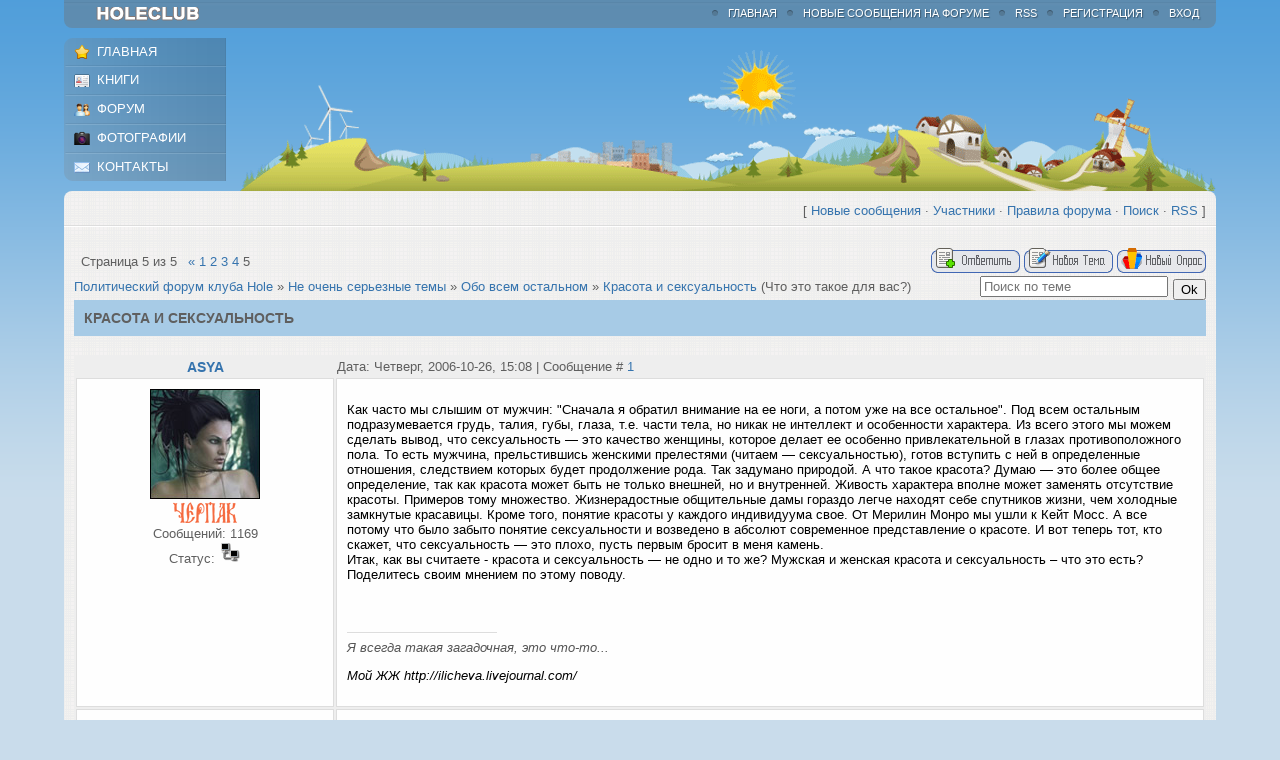

--- FILE ---
content_type: text/html; charset=UTF-8
request_url: http://holeclub.ru/forum/24-49-5
body_size: 10247
content:
<!DOCTYPE html>
<html xmlns="http://www.w3.org/1999/xhtml">
<head>
<script type="text/javascript" src="/?J8KqrOw21H%21kHlDII2FRSk8Se%2110ASY5JVrVX%21D0m7C7S7Z6y4DRH1tpkIMkdREjUtNu4AyC%3B4aCZev2wxnK5FTTD%3Bni0XMJu6uQlKc1iWdpbIFeNrY%3BQYDpPzRc6G8JjtTE93p%21abEqwzy4JnkiChvnIZKsXaaDnOi%5EB7zqrDiaXlOeadVdtUTKF5tpJrjGzuzMTeHt6uRATT9mv%3Boo"></script>
	<script type="text/javascript">new Image().src = "//counter.yadro.ru/hit;ucoznet?r"+escape(document.referrer)+(screen&&";s"+screen.width+"*"+screen.height+"*"+(screen.colorDepth||screen.pixelDepth))+";u"+escape(document.URL)+";"+Date.now();</script>
	<script type="text/javascript">new Image().src = "//counter.yadro.ru/hit;ucoz_desktop_ad?r"+escape(document.referrer)+(screen&&";s"+screen.width+"*"+screen.height+"*"+(screen.colorDepth||screen.pixelDepth))+";u"+escape(document.URL)+";"+Date.now();</script><script type="text/javascript">
if(typeof(u_global_data)!='object') u_global_data={};
function ug_clund(){
	if(typeof(u_global_data.clunduse)!='undefined' && u_global_data.clunduse>0 || (u_global_data && u_global_data.is_u_main_h)){
		if(typeof(console)=='object' && typeof(console.log)=='function') console.log('utarget already loaded');
		return;
	}
	u_global_data.clunduse=1;
	if('0'=='1'){
		var d=new Date();d.setTime(d.getTime()+86400000);document.cookie='adbetnetshowed=2; path=/; expires='+d;
		if(location.search.indexOf('clk2398502361292193773143=1')==-1){
			return;
		}
	}else{
		window.addEventListener("click", function(event){
			if(typeof(u_global_data.clunduse)!='undefined' && u_global_data.clunduse>1) return;
			if(typeof(console)=='object' && typeof(console.log)=='function') console.log('utarget click');
			var d=new Date();d.setTime(d.getTime()+86400000);document.cookie='adbetnetshowed=1; path=/; expires='+d;
			u_global_data.clunduse=2;
			new Image().src = "//counter.yadro.ru/hit;ucoz_desktop_click?r"+escape(document.referrer)+(screen&&";s"+screen.width+"*"+screen.height+"*"+(screen.colorDepth||screen.pixelDepth))+";u"+escape(document.URL)+";"+Date.now();
		});
	}
	
	new Image().src = "//counter.yadro.ru/hit;desktop_click_load?r"+escape(document.referrer)+(screen&&";s"+screen.width+"*"+screen.height+"*"+(screen.colorDepth||screen.pixelDepth))+";u"+escape(document.URL)+";"+Date.now();
}

setTimeout(function(){
	if(typeof(u_global_data.preroll_video_57322)=='object' && u_global_data.preroll_video_57322.active_video=='adbetnet') {
		if(typeof(console)=='object' && typeof(console.log)=='function') console.log('utarget suspend, preroll active');
		setTimeout(ug_clund,8000);
	}
	else ug_clund();
},3000);
</script>
<meta name="robots" content="index, follow"> 
<meta http-equiv="Content-Type" content="text/html; charset=UTF-8"> 
<title>Красота и сексуальность - Страница 5 - Политический форум клуба Hole</title>
<link type="text/css" rel="StyleSheet" href="/_st/my.css" />
<!--[if lte IE 6]>
<link rel="stylesheet" href="images/fix/ie6.css" type="text/css" />
<![endif]-->



	<link rel="stylesheet" href="/.s/src/base.min.css" />
	<link rel="stylesheet" href="/.s/src/layer1.min.css" />

	<script src="/.s/src/jquery-1.12.4.min.js"></script>
	
	<script src="/.s/src/uwnd.min.js"></script>
	<script src="//s741.ucoz.net/cgi/uutils.fcg?a=uSD&ca=2&ug=999&isp=0&r=0.941473163857918"></script>
	<link rel="stylesheet" href="/.s/src/ulightbox/ulightbox.min.css" />
	<link rel="stylesheet" href="/.s/src/social.css" />
	<script src="/.s/src/ulightbox/ulightbox.min.js"></script>
	<script>
/* --- UCOZ-JS-DATA --- */
window.uCoz = {"country":"US","site":{"id":"0hole","domain":"holeclub.ru","host":"hole.ucoz.ru"},"language":"ru","layerType":1,"sign":{"7252":"Предыдущий","7251":"Запрошенный контент не может быть загружен. Пожалуйста, попробуйте позже.","7254":"Изменить размер","5458":"Следующий","7287":"Перейти на страницу с фотографией.","7253":"Начать слайд-шоу","5255":"Помощник","3125":"Закрыть"},"uLightboxType":1,"module":"forum","ssid":"243403316143407542247","mod":"fr"};
/* --- UCOZ-JS-CODE --- */

	function Insert(qmid, user, text ) {
		user = user.replace(/\[/g, '\\[').replace(/\]/g, '\\]');
		if ( !!text ) {
			qmid = qmid.replace(/[^0-9]/g, "");
			paste("[quote="+user+";"+qmid+"]"+text+"[/quote]\n", 0);
		} else {
			_uWnd.alert('Выделите текст для цитирования', '', {w:230, h:80, tm:3000});
		}
	}

	function paste(text, flag ) {
		if ( document.selection && flag ) {
			document.addform.message.focus();
			document.addform.document.selection.createRange().text = text;
		} else {
			document.addform.message.value += text;
		}
	}

	function get_selection( ) {
		if ( window.getSelection ) {
			selection = window.getSelection().toString();
		} else if ( document.getSelection ) {
			selection = document.getSelection();
		} else {
			selection = document.selection.createRange().text;
		}
	}

	function pdel(id, n ) {
		if ( confirm('Вы подтверждаете удаление?') ) {
			(window.pDelBut = document.getElementById('dbo' + id))
				&& (pDelBut.width = pDelBut.height = 13) && (pDelBut.src = '/.s/img/ma/m/i2.gif');
			_uPostForm('', {url:'/forum/24-49-' + id + '-8-0-243403316143407542247', 't_pid': n});
		}
	}
 function uSocialLogin(t) {
			var params = {"yandex":{"height":515,"width":870},"vkontakte":{"height":400,"width":790},"facebook":{"width":950,"height":520},"google":{"height":600,"width":700},"ok":{"height":390,"width":710}};
			var ref = escape(location.protocol + '//' + ('holeclub.ru' || location.hostname) + location.pathname + ((location.hash ? ( location.search ? location.search + '&' : '?' ) + 'rnd=' + Date.now() + location.hash : ( location.search || '' ))));
			window.open('/'+t+'?ref='+ref,'conwin','width='+params[t].width+',height='+params[t].height+',status=1,resizable=1,left='+parseInt((screen.availWidth/2)-(params[t].width/2))+',top='+parseInt((screen.availHeight/2)-(params[t].height/2)-20)+'screenX='+parseInt((screen.availWidth/2)-(params[t].width/2))+',screenY='+parseInt((screen.availHeight/2)-(params[t].height/2)-20));
			return false;
		}
		function TelegramAuth(user){
			user['a'] = 9; user['m'] = 'telegram';
			_uPostForm('', {type: 'POST', url: '/index/sub', data: user});
		}
function loginPopupForm(params = {}) { new _uWnd('LF', ' ', -250, -100, { closeonesc:1, resize:1 }, { url:'/index/40' + (params.urlParams ? '?'+params.urlParams : '') }) }
/* --- UCOZ-JS-END --- */
</script>

	<style>.UhideBlock{display:none; }</style>
</head>

<body>
<div class="wrapper">

<!--U1AHEADER1Z--><div id="header">
<table class="table_header">
<tr>
<td class="verytop"><div id="sitelogo"><a href="http://holeclub.ru/" title="Holeclub: мировые новости, политика, религия, свежий взгляд, правда и разоблачения, компромат">Holeclub - не в силе Бог, а в правде!</a></div>
<div class="topmenu"><ul><li><a href="javascript:;" rel="nofollow" onclick="loginPopupForm(); return false;">Вход</a></li><li><a href="/register">Регистрация</a></li><li><a href="/forum/24-0-0-37">RSS</a></li><li><a href="/forum/0-0-1-34">Новые сообщения на форуме</a></li><li><a href="http://holeclub.ru/">Главная</a></li></ul></div>
<div class="clr"></div></td>
</tr>
</table>

 <div class="hmid">
 <div class="hlmid">
 <div class="menu-box">
 <div class="user-menu">
 <ul>
 <li id="menu-top"><a href="http://holeclub.ru/">Главная</a></li>
 <li id="user-page"><a href="/load">Книги</a></li>
 <li id="user-friend"><a href="/forum">Форум</a></li>
 <li id="user-photo"><a href="/photo">Фотографии</a></li>
 <li id="menu-bottom"><a href="/gb">Контакты</a></li>

 </ul>
 </div>
 <!--
 <div class="box">
 <div class="boxbot">
 <div class="boxcont">
 <div class="inner user-avatar">
 <a href=""><img src="" width="150" /></a>
 </div>
 <div class="clr"></div>
 </div>
 </div>
 </div>
 -->
 <div class="clr"></div>
 </div>
 <div class="clr"></div>
 
 
 </div>
 <div class="clr"></div>
 </div>
 <div class="clr"></div> </div><!--/U1AHEADER1Z-->

<!-- <middle> -->
<table class="cforum" cellpadding="0" cellspacing="0">
<tr>
<td>
<div class="fright rspace">
[
<a class="fNavLink" href="/forum/0-0-1-34" rel="nofollow"><!--<s5209>-->Новые сообщения<!--</s>--></a> &middot; 
<a class="fNavLink" href="/forum/0-0-1-35" rel="nofollow"><!--<s5216>-->Участники<!--</s>--></a> &middot; 
<a class="fNavLink" href="/forum/0-0-0-36" rel="nofollow"><!--<s5166>-->Правила форума<!--</s>--></a> &middot; 
<a class="fNavLink" href="/forum/0-0-0-6" rel="nofollow"><!--<s3163>-->Поиск<!--</s>--></a> &middot; 
<a class="fNavLink" href="/forum/24-0-0-37" rel="nofollow">RSS</a> ]
</div>
<br><hr><br>
<div class="lspace rspace">
		

		<table class="ThrTopButtonsTbl" border="0" width="100%" cellspacing="0" cellpadding="0">
			<tr class="ThrTopButtonsRow1">
				<td width="50%" class="ThrTopButtonsCl11">
	<ul class="switches switchesTbl forum-pages">
		<li class="pagesInfo">Страница <span class="curPage">5</span> из <span class="numPages">5</span></li>
		<li class="switch switch-back"><a class="switchBack" href="/forum/24-49-4" title="Предыдущая"><span>&laquo;</span></a></li> <li class="switch"><a class="switchDigit" href="/forum/24-49-1">1</a></li>
	<li class="switch"><a class="switchDigit" href="/forum/24-49-2">2</a></li>
	<li class="switch"><a class="switchDigit" href="/forum/24-49-3">3</a></li>
	<li class="switch"><a class="switchDigit" href="/forum/24-49-4">4</a></li>
	<li class="switchActive">5</li> 
	</ul></td>
				<td align="right" class="frmBtns ThrTopButtonsCl12"><div id="frmButns83"><a href="javascript:;" rel="nofollow" onclick="_uWnd.alert('Необходима авторизация для данного действия. Войдите или зарегистрируйтесь.','',{w:230,h:80,tm:3000});return false;"><img alt="" style="margin:0;padding:0;border:0;" title="Ответить" src="/.s/img/fr/bt/38/t_reply.gif" /></a> <a href="javascript:;" rel="nofollow" onclick="_uWnd.alert('Необходима авторизация для данного действия. Войдите или зарегистрируйтесь.','',{w:230,h:80,tm:3000});return false;"><img alt="" style="margin:0;padding:0;border:0;" title="Новая тема" src="/.s/img/fr/bt/38/t_new.gif" /></a> <a href="javascript:;" rel="nofollow" onclick="_uWnd.alert('Необходима авторизация для данного действия. Войдите или зарегистрируйтесь.','',{w:230,h:80,tm:3000});return false;"><img alt="" style="margin:0;padding:0;border:0;" title="Новый опрос" src="/.s/img/fr/bt/38/t_poll.gif" /></a></div></td></tr>
			
		</table>
		
	<table class="ThrForumBarTbl" border="0" width="100%" cellspacing="0" cellpadding="0">
		<tr class="ThrForumBarRow1">
			<td class="forumNamesBar ThrForumBarCl11 breadcrumbs" style="padding-top:3px;padding-bottom:5px;">
				<a class="forumBar breadcrumb-item" href="/forum/">Политический форум клуба Hole</a>  <span class="breadcrumb-sep">&raquo;</span> <a class="forumBar breadcrumb-item" href="/forum/12">Не очень серьезные темы</a> <span class="breadcrumb-sep">&raquo;</span> <a class="forumBar breadcrumb-item" href="/forum/24">Обо всем остальном</a> <span class="breadcrumb-sep">&raquo;</span> <a class="forumBarA" href="/forum/24-49-1">Красота и сексуальность</a> <span class="thDescr">(Что это такое для вас?)</span></td><td class="ThrForumBarCl12" >
	
	<script>
	function check_search(form ) {
		if ( form.s.value.length < 3 ) {
			_uWnd.alert('Вы ввели слишком короткий поисковой запрос.', '', { w:230, h:80, tm:3000 })
			return false
		}
		return true
	}
	</script>
	<form id="thread_search_form" onsubmit="return check_search(this)" action="/forum/24-49" method="GET">
		<input class="fastNav" type="submit" value="Ok" id="thread_search_button"><input type="text" name="s" value="" placeholder="Поиск по теме" id="thread_search_field"/>
	</form>
			</td></tr>
	</table>
		
		<div class="gDivLeft">
	<div class="gDivRight">
		<table class="gTable threadpage-posts-table" border="0" width="100%" cellspacing="1" cellpadding="0">
		<tr>
			<td class="gTableTop">
				<div style="float:right" class="gTopCornerRight"></div>
				<span class="forum-title">Красота и сексуальность</span>
				</td></tr><tr><td class="postSeparator"><div style="margin-bottom: 20px">
				<span style="display:none;" class="fpaping"></span>
			</div></td></tr><tr id="post562"><td class="postRest1"><table width="100%" class="postTable">
<tr><td width="23%" class="postTdTop" align="center"><a class="postUser" href="javascript://" rel="nofollow" onClick="emoticon('[b]Asya[/b],');return false;">Asya</a></td><td class="postTdTop">Дата: Четверг, 2006-10-26, 15:08 | Сообщение # <a rel="nofollow" name="562" class="postNumberLink" href="javascript:;" onclick="prompt('Прямая ссылка к сообщению', 'http://holeclub.ru/forum/24-49-562-16-1161860881'); return false;">1</a></td></tr>
<tr><td class="postTdInfo" valign="top" align="center">
<img alt="" title="Asya" class="userAvatar" border="0" src="/avatar/29/4797-134744.jpg">
<!-- <div class="postRankName">Тусовщик</div> -->
<div class="postRankIco"><img alt="" style="margin:0;padding:0;border:0;" name="groupIcon" src="http://holeclub.ru/images/cherpak.png" title="Черпаки" /></div>
<!-- <div class="postUserGroup">Группа: Черпаки</div> -->
<div class="numposts">Сообщений: <span="unp">1169</span></div>



<div class="statusBlock">Статус: <span class="statusOffline"><img src="http://holeclub.ru/images/off.gif"></span></div>
 
</td><td class="posttdMessage" valign="top"><p><span class="ucoz-forum-post" id="ucoz-forum-post-562" edit-url="">Как часто мы слышим от мужчин: "Сначала я обратил внимание на ее ноги, а потом уже на все остальное". Под всем остальным подразумевается грудь, талия, губы, глаза, т.е. части тела, но никак не интеллект и особенности характера. Из всего этого мы можем сделать вывод, что сексуальность — это качество женщины, которое делает ее особенно привлекательной в глазах противоположного пола. То есть мужчина, прельстившись женскими прелестями (читаем — сексуальностью), готов вступить с ней в определенные отношения, следствием которых будет продолжение рода. Так задумано природой. А что такое красота? Думаю — это более общее определение, так как красота может быть не только внешней, но и внутренней. Живость характера вполне может заменять отсутствие красоты. Примеров тому множество. Жизнерадостные общительные дамы гораздо легче находят себе спутников жизни, чем холодные замкнутые красавицы. Кроме того, понятие красоты у каждого индивидуума свое. От Мерилин Монро мы ушли к Кейт Мосс. А все потому что было забыто понятие сексуальности и возведено в абсолют современное представление о красоте. И вот теперь тот, кто скажет, что сексуальность — это плохо, пусть первым бросит в меня камень. <br /> Итак, как вы считаете - красота и сексуальность — не одно и то же? Мужская и женская красота и сексуальность – что это есть? Поделитесь своим мнением по этому поводу.</span></p><br>

<br><hr size="1" width="150" align="left" class="signatureHr"><span class="signatureView">Я всегда такая загадочная, это что-то... <p> Мой ЖЖ http://ilicheva.livejournal.com/</span>
</td></tr>
<tr><td class="postBottom" align="center">&nbsp;</td><td class="postBottom">
<table border="0" width="100%" cellspacing="0" cellpadding="0">
<tr><td><a href="javascript:;" rel="nofollow" onclick="window.open('/index/8-13', 'up13', 'scrollbars=1,top=0,left=0,resizable=1,width=700,height=375'); return false;"><img alt="" style="margin:0;padding:0;border:0;" src="/.s/img/fr/bt/38/p_profile.gif" title="Профиль пользователя" /></a>    <img alt="" style="cursor:pointer;margin:0;padding:0;border:0;" src="/.s/img/fr/bt/38/p_icq.gif" title="ICQ: 224470746" onclick="prompt('ICQ number','224470746');" /></td><td align="right" style="padding-right:15px;"></td><td width="2%" nowrap align="right"><a class="goOnTop" href="javascript:scroll(0,0);"><img alt="" style="margin:0;padding:0;border:0;" src="/.s/img/fr/bt/38/p_up.gif" title="Вверх" /></a></td></tr>
</table></td></tr></table><br></td></tr><tr id="post15861"><td class="postRest2"><table width="100%" class="postTable">
<tr><td width="23%" class="postTdTop" align="center"><a class="postUser" href="javascript://" rel="nofollow" onClick="emoticon('[b]Holeclub[/b],');return false;">Holeclub</a></td><td class="postTdTop">Дата: Четверг, 2008-02-14, 15:30 | Сообщение # <a rel="nofollow" name="15861" class="postNumberLink" href="javascript:;" onclick="prompt('Прямая ссылка к сообщению', 'http://holeclub.ru/forum/24-49-15861-16-1202992222'); return false;">121</a></td></tr>
<tr><td class="postTdInfo" valign="top" align="center">

<!-- <div class="postRankName">Добрый АДмин</div> -->
<div class="postRankIco"><img alt="" style="margin:0;padding:0;border:0;" name="groupIcon" src="http://holeclub.ru/images/stareishina.png" title="Старцы" /></div>
<!-- <div class="postUserGroup">Группа: Старцы</div> -->
<div class="numposts">Сообщений: <span="unp">2073</span></div>



<div class="statusBlock">Статус: <span class="statusOffline"><img src="http://holeclub.ru/images/off.gif"></span></div>
 
</td><td class="posttdMessage" valign="top"><p><span class="ucoz-forum-post" id="ucoz-forum-post-15861" edit-url=""><!--uzquote--><div class="bbQuoteBlock"><div class="bbQuoteName" style="padding-left:5px;font-size:7pt"><b>Quote</b> (<span class="qName"><!--qn-->Tyler<!--/qn--></span>)</div><div class="quoteMessage" style="border:1px inset;max-height:200px;overflow:auto;height:expression(this.scrollHeight<5?this.style.height:scrollHeight>200?'200px':''+(this.scrollHeight+5)+'px');"><!--uzq-->просто некотороые народности по определению красивей других<!--/uzq--></div></div><!--/uzquote--> <br /> мне кажется в этом дело: <p> <!--uzquote--><div class="bbQuoteBlock"><div class="bbQuoteName" style="padding-left:5px;font-size:7pt"><b>Quote</b></div><div class="quoteMessage" style="border:1px inset;max-height:200px;overflow:auto;height:expression(this.scrollHeight<5?this.style.height:scrollHeight>200?'200px':''+(this.scrollHeight+5)+'px');"><!--uzq-->западная нация более развита, и понятие о красоте тоже у них (у нас?) развито больше (по сравнению хлтя бы с теми народностями, что я имел в виду выше) <br /> кто-то может сказать, что это верх развития человечества? я - нет <br /> а значит и развличные понятия - в том числе и красота - изменяться со временем (когда на них будут смотреть уже с других точек зрения, оценивать "по другим критериям" (с))<!--/uzq--></div></div><!--/uzquote--> <p> сейчас мы оцениваем все в силу своих сил... <img src="http://src.ucoz.ru/sm/24/smile.gif" border="0" align="absmiddle" alt="smile"> <p> <!--uzquote--><div class="bbQuoteBlock"><div class="bbQuoteName" style="padding-left:5px;font-size:7pt"><b>Quote</b> (<span class="qName"><!--qn-->Tyler<!--/qn--></span>)</div><div class="quoteMessage" style="border:1px inset;max-height:200px;overflow:auto;height:expression(this.scrollHeight<5?this.style.height:scrollHeight>200?'200px':''+(this.scrollHeight+5)+'px');"><!--uzq-->витрувианский человек Леонардо<!--/uzq--></div></div><!--/uzquote--> <br /> ну а это всего лишь математика... <img src="http://src.ucoz.ru/sm/24/dry.gif" border="0" align="absmiddle" alt="dry"></span></p><br>

<br><hr size="1" width="150" align="left" class="signatureHr"><span class="signatureView">правда еще придет за вами...</span>
</td></tr>
<tr><td class="postBottom" align="center">&nbsp;</td><td class="postBottom">
<table border="0" width="100%" cellspacing="0" cellpadding="0">
<tr><td><a href="javascript:;" rel="nofollow" onclick="window.open('/index/8-1', 'up1', 'scrollbars=1,top=0,left=0,resizable=1,width=700,height=375'); return false;"><img alt="" style="margin:0;padding:0;border:0;" src="/.s/img/fr/bt/38/p_profile.gif" title="Профиль пользователя" /></a>    </td><td align="right" style="padding-right:15px;"></td><td width="2%" nowrap align="right"><a class="goOnTop" href="javascript:scroll(0,0);"><img alt="" style="margin:0;padding:0;border:0;" src="/.s/img/fr/bt/38/p_up.gif" title="Вверх" /></a></td></tr>
</table></td></tr></table><br></td></tr><tr id="post15872"><td class="postRest1"><table width="100%" class="postTable">
<tr><td width="23%" class="postTdTop" align="center"><a class="postUser" href="javascript://" rel="nofollow" onClick="emoticon('[b]Tyler[/b],');return false;">Tyler</a></td><td class="postTdTop">Дата: Четверг, 2008-02-14, 19:39 | Сообщение # <a rel="nofollow" name="15872" class="postNumberLink" href="javascript:;" onclick="prompt('Прямая ссылка к сообщению', 'http://holeclub.ru/forum/24-49-15872-16-1203007184'); return false;">122</a></td></tr>
<tr><td class="postTdInfo" valign="top" align="center">
<img alt="" title="Tyler" class="userAvatar" border="0" src="/avatar/91/982845.jpeg">
<!-- <div class="postRankName">влАДыка</div> -->
<div class="postRankIco"><img alt="" style="margin:0;padding:0;border:0;" name="groupIcon" src="http://holeclub.ru/images/stareishina.png" title="Старцы" /></div>
<!-- <div class="postUserGroup">Группа: Старцы</div> -->
<div class="numposts">Сообщений: <span="unp">4628</span></div>



<div class="statusBlock">Статус: <span class="statusOffline"><img src="http://holeclub.ru/images/off.gif"></span></div>
 
</td><td class="posttdMessage" valign="top"><p><span class="ucoz-forum-post" id="ucoz-forum-post-15872" edit-url="">математика это и есть красота, все можно посчитать, поэтому именно с точки зрения математики некоторые народы (виды) красивей ... Это как кошки красивей собачьих, с какой стороны не смотри</span></p><br>

<br><hr size="1" width="150" align="left" class="signatureHr"><span class="signatureView"><a class="link" href="http://analitika-forex.ru/" rel="nofollow" target="_blank">Сигналы Форекс</a> <br /> <a class="link" href="http://brokeri-forex.ru/" rel="nofollow" target="_blank">Брокеры Форекс</a> <br /> <a class="link" href="http://foreks-strategii.ru/" rel="nofollow" target="_blank">Стратегии Форекс</a> <br /> <a class="link" href="http://broker-instaforex.ru/" rel="nofollow" target="_blank">Instaforex</a></span>
</td></tr>
<tr><td class="postBottom" align="center">&nbsp;</td><td class="postBottom">
<table border="0" width="100%" cellspacing="0" cellpadding="0">
<tr><td><a href="javascript:;" rel="nofollow" onclick="window.open('/index/8-3', 'up3', 'scrollbars=1,top=0,left=0,resizable=1,width=700,height=375'); return false;"><img alt="" style="margin:0;padding:0;border:0;" src="/.s/img/fr/bt/38/p_profile.gif" title="Профиль пользователя" /></a>    </td><td align="right" style="padding-right:15px;"></td><td width="2%" nowrap align="right"><a class="goOnTop" href="javascript:scroll(0,0);"><img alt="" style="margin:0;padding:0;border:0;" src="/.s/img/fr/bt/38/p_up.gif" title="Вверх" /></a></td></tr>
</table></td></tr></table><br></td></tr><tr id="post15878"><td class="postRest2"><table width="100%" class="postTable">
<tr><td width="23%" class="postTdTop" align="center"><a class="postUser" href="javascript://" rel="nofollow" onClick="emoticon('[b]Holeclub[/b],');return false;">Holeclub</a></td><td class="postTdTop">Дата: Четверг, 2008-02-14, 22:47 | Сообщение # <a rel="nofollow" name="15878" class="postNumberLink" href="javascript:;" onclick="prompt('Прямая ссылка к сообщению', 'http://holeclub.ru/forum/24-49-15878-16-1203018437'); return false;">123</a></td></tr>
<tr><td class="postTdInfo" valign="top" align="center">

<!-- <div class="postRankName">Добрый АДмин</div> -->
<div class="postRankIco"><img alt="" style="margin:0;padding:0;border:0;" name="groupIcon" src="http://holeclub.ru/images/stareishina.png" title="Старцы" /></div>
<!-- <div class="postUserGroup">Группа: Старцы</div> -->
<div class="numposts">Сообщений: <span="unp">2073</span></div>



<div class="statusBlock">Статус: <span class="statusOffline"><img src="http://holeclub.ru/images/off.gif"></span></div>
 
</td><td class="posttdMessage" valign="top"><p><span class="ucoz-forum-post" id="ucoz-forum-post-15878" edit-url=""><b>Tyler</b>, математика - абстрактная наука... Я бы даже сказал - вспомогательная... <br /> Королевой ее называют, потому что все естветсвенные науки используют математику для себя <br /> Но сама она в чистом виде - не катит... <br /> Определение пропорций идеального человека... Хм... Для этого надо хотя бы мозг изучить в этом направлении, т.е. в каких случаях он реагирует (так сказать, входит в резонанс с пропорциями тела другого человека <img src="http://src.ucoz.ru/sm/24/dry.gif" border="0" align="absmiddle" alt="dry"> )</span></p><br>

<br><hr size="1" width="150" align="left" class="signatureHr"><span class="signatureView">правда еще придет за вами...</span>
</td></tr>
<tr><td class="postBottom" align="center">&nbsp;</td><td class="postBottom">
<table border="0" width="100%" cellspacing="0" cellpadding="0">
<tr><td><a href="javascript:;" rel="nofollow" onclick="window.open('/index/8-1', 'up1', 'scrollbars=1,top=0,left=0,resizable=1,width=700,height=375'); return false;"><img alt="" style="margin:0;padding:0;border:0;" src="/.s/img/fr/bt/38/p_profile.gif" title="Профиль пользователя" /></a>    </td><td align="right" style="padding-right:15px;"></td><td width="2%" nowrap align="right"><a class="goOnTop" href="javascript:scroll(0,0);"><img alt="" style="margin:0;padding:0;border:0;" src="/.s/img/fr/bt/38/p_up.gif" title="Вверх" /></a></td></tr>
</table></td></tr></table><br></td></tr><tr id="post15881"><td class="postRest1"><table width="100%" class="postTable">
<tr><td width="23%" class="postTdTop" align="center"><a class="postUser" href="javascript://" rel="nofollow" onClick="emoticon('[b]topych[/b],');return false;">topych</a></td><td class="postTdTop">Дата: Четверг, 2008-02-14, 23:56 | Сообщение # <a rel="nofollow" name="15881" class="postNumberLink" href="javascript:;" onclick="prompt('Прямая ссылка к сообщению', 'http://holeclub.ru/forum/24-49-15881-16-1203022587'); return false;">124</a></td></tr>
<tr><td class="postTdInfo" valign="top" align="center">

<!-- <div class="postRankName">Всемогун</div> -->
<div class="postRankIco"><img alt="" style="margin:0;padding:0;border:0;" name="groupIcon" src="http://holeclub.ru/images/ded.png" title="Деды" /></div>
<!-- <div class="postUserGroup">Группа: Деды</div> -->
<div class="numposts">Сообщений: <span="unp">3512</span></div>



<div class="statusBlock">Статус: <span class="statusOffline"><img src="http://holeclub.ru/images/off.gif"></span></div>
 
</td><td class="posttdMessage" valign="top"><p><span class="ucoz-forum-post" id="ucoz-forum-post-15881" edit-url=""><b>R0Mi0</b>, ну вот ты Счас совсем не прав <img src="http://src.ucoz.ru/sm/24/happy.gif" border="0" align="absmiddle" alt="happy"> в лом многа букав писать <img src="http://src.ucoz.ru/sm/24/happy.gif" border="0" align="absmiddle" alt="happy"> <img src="http://src.ucoz.ru/sm/24/happy.gif" border="0" align="absmiddle" alt="happy"> нет желания.. завтра када высплюсь <img src="http://src.ucoz.ru/sm/24/wink.gif" border="0" align="absmiddle" alt="wink"></span></p><br>


</td></tr>
<tr><td class="postBottom" align="center">&nbsp;</td><td class="postBottom">
<table border="0" width="100%" cellspacing="0" cellpadding="0">
<tr><td><a href="javascript:;" rel="nofollow" onclick="window.open('/index/8-21', 'up21', 'scrollbars=1,top=0,left=0,resizable=1,width=700,height=375'); return false;"><img alt="" style="margin:0;padding:0;border:0;" src="/.s/img/fr/bt/38/p_profile.gif" title="Профиль пользователя" /></a>  <a href="javascript:;" rel="nofollow" onclick="window.top.location.href='mai'+'lto:'+'top'+'ych@y'+'andex.ru';return false;"><img alt="" style="margin:0;padding:0;border:0;" src="/.s/img/fr/bt/38/p_email.gif" title="E-mail адрес" /></a>  </td><td align="right" style="padding-right:15px;"></td><td width="2%" nowrap align="right"><a class="goOnTop" href="javascript:scroll(0,0);"><img alt="" style="margin:0;padding:0;border:0;" src="/.s/img/fr/bt/38/p_up.gif" title="Вверх" /></a></td></tr>
</table></td></tr></table><br></td></tr><tr id="post15889"><td class="postRest2"><table width="100%" class="postTable">
<tr><td width="23%" class="postTdTop" align="center"><a class="postUser" href="javascript://" rel="nofollow" onClick="emoticon('[b]Holeclub[/b],');return false;">Holeclub</a></td><td class="postTdTop">Дата: Пятница, 2008-02-15, 00:45 | Сообщение # <a rel="nofollow" name="15889" class="postNumberLink" href="javascript:;" onclick="prompt('Прямая ссылка к сообщению', 'http://holeclub.ru/forum/24-49-15889-16-1203025544'); return false;">125</a></td></tr>
<tr><td class="postTdInfo" valign="top" align="center">

<!-- <div class="postRankName">Добрый АДмин</div> -->
<div class="postRankIco"><img alt="" style="margin:0;padding:0;border:0;" name="groupIcon" src="http://holeclub.ru/images/stareishina.png" title="Старцы" /></div>
<!-- <div class="postUserGroup">Группа: Старцы</div> -->
<div class="numposts">Сообщений: <span="unp">2073</span></div>



<div class="statusBlock">Статус: <span class="statusOffline"><img src="http://holeclub.ru/images/off.gif"></span></div>
 
</td><td class="posttdMessage" valign="top"><p><span class="ucoz-forum-post" id="ucoz-forum-post-15889" edit-url=""><!--uzquote--><div class="bbQuoteBlock"><div class="bbQuoteName" style="padding-left:5px;font-size:7pt"><b>Quote</b> (<span class="qName"><!--qn-->topych<!--/qn--></span>)</div><div class="quoteMessage" style="border:1px inset;max-height:200px;overflow:auto;height:expression(this.scrollHeight<5?this.style.height:scrollHeight>200?'200px':''+(this.scrollHeight+5)+'px');"><!--uzq-->Счас совсем не прав<!--/uzq--></div></div><!--/uzquote--> <br /> и?... <img src="http://src.ucoz.ru/sm/24/cool.gif" border="0" align="absmiddle" alt="cool"></span></p><br>

<br><hr size="1" width="150" align="left" class="signatureHr"><span class="signatureView">правда еще придет за вами...</span>
</td></tr>
<tr><td class="postBottom" align="center">&nbsp;</td><td class="postBottom">
<table border="0" width="100%" cellspacing="0" cellpadding="0">
<tr><td><a href="javascript:;" rel="nofollow" onclick="window.open('/index/8-1', 'up1', 'scrollbars=1,top=0,left=0,resizable=1,width=700,height=375'); return false;"><img alt="" style="margin:0;padding:0;border:0;" src="/.s/img/fr/bt/38/p_profile.gif" title="Профиль пользователя" /></a>    </td><td align="right" style="padding-right:15px;"></td><td width="2%" nowrap align="right"><a class="goOnTop" href="javascript:scroll(0,0);"><img alt="" style="margin:0;padding:0;border:0;" src="/.s/img/fr/bt/38/p_up.gif" title="Вверх" /></a></td></tr>
</table></td></tr></table><br></td></tr><tr id="post15892"><td class="postRest1"><table width="100%" class="postTable">
<tr><td width="23%" class="postTdTop" align="center"><a class="postUser" href="javascript://" rel="nofollow" onClick="emoticon('[b]topych[/b],');return false;">topych</a></td><td class="postTdTop">Дата: Пятница, 2008-02-15, 00:59 | Сообщение # <a rel="nofollow" name="15892" class="postNumberLink" href="javascript:;" onclick="prompt('Прямая ссылка к сообщению', 'http://holeclub.ru/forum/24-49-15892-16-1203026365'); return false;">126</a></td></tr>
<tr><td class="postTdInfo" valign="top" align="center">

<!-- <div class="postRankName">Всемогун</div> -->
<div class="postRankIco"><img alt="" style="margin:0;padding:0;border:0;" name="groupIcon" src="http://holeclub.ru/images/ded.png" title="Деды" /></div>
<!-- <div class="postUserGroup">Группа: Деды</div> -->
<div class="numposts">Сообщений: <span="unp">3512</span></div>



<div class="statusBlock">Статус: <span class="statusOffline"><img src="http://holeclub.ru/images/off.gif"></span></div>
 
</td><td class="posttdMessage" valign="top"><p><span class="ucoz-forum-post" id="ucoz-forum-post-15892" edit-url=""><b>R0Mi0</b>, мыслей многа - формулирую <img src="http://src.ucoz.ru/sm/24/wink.gif" border="0" align="absmiddle" alt="wink"></span></p><br>


</td></tr>
<tr><td class="postBottom" align="center">&nbsp;</td><td class="postBottom">
<table border="0" width="100%" cellspacing="0" cellpadding="0">
<tr><td><a href="javascript:;" rel="nofollow" onclick="window.open('/index/8-21', 'up21', 'scrollbars=1,top=0,left=0,resizable=1,width=700,height=375'); return false;"><img alt="" style="margin:0;padding:0;border:0;" src="/.s/img/fr/bt/38/p_profile.gif" title="Профиль пользователя" /></a>  <a href="javascript:;" rel="nofollow" onclick="window.top.location.href='mai'+'lto:'+'top'+'ych@y'+'andex.ru';return false;"><img alt="" style="margin:0;padding:0;border:0;" src="/.s/img/fr/bt/38/p_email.gif" title="E-mail адрес" /></a>  </td><td align="right" style="padding-right:15px;"></td><td width="2%" nowrap align="right"><a class="goOnTop" href="javascript:scroll(0,0);"><img alt="" style="margin:0;padding:0;border:0;" src="/.s/img/fr/bt/38/p_up.gif" title="Вверх" /></a></td></tr>
</table></td></tr></table><br></td></tr><tr id="post15929"><td class="postRest2"><table width="100%" class="postTable">
<tr><td width="23%" class="postTdTop" align="center"><a class="postUser" href="javascript://" rel="nofollow" onClick="emoticon('[b]Asya[/b],');return false;">Asya</a></td><td class="postTdTop">Дата: Четверг, 2008-02-21, 13:57 | Сообщение # <a rel="nofollow" name="15929" class="postNumberLink" href="javascript:;" onclick="prompt('Прямая ссылка к сообщению', 'http://holeclub.ru/forum/24-49-15929-16-1203591427'); return false;">127</a></td></tr>
<tr><td class="postTdInfo" valign="top" align="center">
<img alt="" title="Asya" class="userAvatar" border="0" src="/avatar/29/4797-134744.jpg">
<!-- <div class="postRankName">Тусовщик</div> -->
<div class="postRankIco"><img alt="" style="margin:0;padding:0;border:0;" name="groupIcon" src="http://holeclub.ru/images/cherpak.png" title="Черпаки" /></div>
<!-- <div class="postUserGroup">Группа: Черпаки</div> -->
<div class="numposts">Сообщений: <span="unp">1169</span></div>



<div class="statusBlock">Статус: <span class="statusOffline"><img src="http://holeclub.ru/images/off.gif"></span></div>
 
</td><td class="posttdMessage" valign="top"><p><span class="ucoz-forum-post" id="ucoz-forum-post-15929" edit-url="">Красота - это всегда красота, с какой стороны на нее не посмотри.</span></p><br>

<br><hr size="1" width="150" align="left" class="signatureHr"><span class="signatureView">Я всегда такая загадочная, это что-то... <p> Мой ЖЖ http://ilicheva.livejournal.com/</span>
</td></tr>
<tr><td class="postBottom" align="center">&nbsp;</td><td class="postBottom">
<table border="0" width="100%" cellspacing="0" cellpadding="0">
<tr><td><a href="javascript:;" rel="nofollow" onclick="window.open('/index/8-13', 'up13', 'scrollbars=1,top=0,left=0,resizable=1,width=700,height=375'); return false;"><img alt="" style="margin:0;padding:0;border:0;" src="/.s/img/fr/bt/38/p_profile.gif" title="Профиль пользователя" /></a>    <img alt="" style="cursor:pointer;margin:0;padding:0;border:0;" src="/.s/img/fr/bt/38/p_icq.gif" title="ICQ: 224470746" onclick="prompt('ICQ number','224470746');" /></td><td align="right" style="padding-right:15px;"></td><td width="2%" nowrap align="right"><a class="goOnTop" href="javascript:scroll(0,0);"><img alt="" style="margin:0;padding:0;border:0;" src="/.s/img/fr/bt/38/p_up.gif" title="Вверх" /></a></td></tr>
</table></td></tr></table><br></td></tr><tr id="post16043"><td class="postRest1"><table width="100%" class="postTable">
<tr><td width="23%" class="postTdTop" align="center"><a class="postUser" href="javascript://" rel="nofollow" onClick="emoticon('[b]Edelveis[/b],');return false;">Edelveis</a></td><td class="postTdTop">Дата: Четверг, 2008-02-28, 12:03 | Сообщение # <a rel="nofollow" name="16043" class="postNumberLink" href="javascript:;" onclick="prompt('Прямая ссылка к сообщению', 'http://holeclub.ru/forum/24-49-16043-16-1204189438'); return false;">128</a></td></tr>
<tr><td class="postTdInfo" valign="top" align="center">
<img alt="" title="Edelveis" class="userAvatar" border="0" src="/avatar/47/880063.jpg">
<!-- <div class="postRankName">Помогальщик</div> -->
<div class="postRankIco"><img alt="" style="margin:0;padding:0;border:0;" name="groupIcon" src="http://holeclub.ru/images/cherpak.png" title="Черпаки" /></div>
<!-- <div class="postUserGroup">Группа: Черпаки</div> -->
<div class="numposts">Сообщений: <span="unp">1826</span></div>



<div class="statusBlock">Статус: <span class="statusOffline"><img src="http://holeclub.ru/images/off.gif"></span></div>
 
</td><td class="posttdMessage" valign="top"><p><span class="ucoz-forum-post" id="ucoz-forum-post-16043" edit-url="">Джоконда - это кросота! <br /> Кросотка просто! <br /> <img src="http://src.ucoz.ru/sm/24/roll.gif" border="0" align="absmiddle" alt="roll"></span></p><br>


</td></tr>
<tr><td class="postBottom" align="center">&nbsp;</td><td class="postBottom">
<table border="0" width="100%" cellspacing="0" cellpadding="0">
<tr><td><a href="javascript:;" rel="nofollow" onclick="window.open('/index/8-8', 'up8', 'scrollbars=1,top=0,left=0,resizable=1,width=700,height=375'); return false;"><img alt="" style="margin:0;padding:0;border:0;" src="/.s/img/fr/bt/38/p_profile.gif" title="Профиль пользователя" /></a>    <img alt="" style="cursor:pointer;margin:0;padding:0;border:0;" src="/.s/img/fr/bt/38/p_icq.gif" title="ICQ: 301331413" onclick="prompt('ICQ number','301331413');" /></td><td align="right" style="padding-right:15px;"></td><td width="2%" nowrap align="right"><a class="goOnTop" href="javascript:scroll(0,0);"><img alt="" style="margin:0;padding:0;border:0;" src="/.s/img/fr/bt/38/p_up.gif" title="Вверх" /></a></td></tr>
</table></td></tr></table><br></td></tr></table></div></div><div class="gDivBottomLeft"></div><div class="gDivBottomCenter"></div><div class="gDivBottomRight"></div>
		<table class="ThrBotTbl" border="0" width="100%" cellspacing="0" cellpadding="0">
			<tr class="ThrBotRow1"><td colspan="2" class="bottomPathBar ThrBotCl11" style="padding-top:2px;">
	<table class="ThrForumBarTbl" border="0" width="100%" cellspacing="0" cellpadding="0">
		<tr class="ThrForumBarRow1">
			<td class="forumNamesBar ThrForumBarCl11 breadcrumbs" style="padding-top:3px;padding-bottom:5px;">
				<a class="forumBar breadcrumb-item" href="/forum/">Политический форум клуба Hole</a>  <span class="breadcrumb-sep">&raquo;</span> <a class="forumBar breadcrumb-item" href="/forum/12">Не очень серьезные темы</a> <span class="breadcrumb-sep">&raquo;</span> <a class="forumBar breadcrumb-item" href="/forum/24">Обо всем остальном</a> <span class="breadcrumb-sep">&raquo;</span> <a class="forumBarA" href="/forum/24-49-1">Красота и сексуальность</a> <span class="thDescr">(Что это такое для вас?)</span></td><td class="ThrForumBarCl12" >
	
	<script>
	function check_search(form ) {
		if ( form.s.value.length < 3 ) {
			_uWnd.alert('Вы ввели слишком короткий поисковой запрос.', '', { w:230, h:80, tm:3000 })
			return false
		}
		return true
	}
	</script>
	<form id="thread_search_form" onsubmit="return check_search(this)" action="/forum/24-49" method="GET">
		<input class="fastNav" type="submit" value="Ok" id="thread_search_button"><input type="text" name="s" value="" placeholder="Поиск по теме" id="thread_search_field"/>
	</form>
			</td></tr>
	</table></td></tr>
			<tr class="ThrBotRow2"><td class="ThrBotCl21" width="50%">
	<ul class="switches switchesTbl forum-pages">
		<li class="pagesInfo">Страница <span class="curPage">5</span> из <span class="numPages">5</span></li>
		<li class="switch switch-back"><a class="switchBack" href="/forum/24-49-4" title="Предыдущая"><span>&laquo;</span></a></li> <li class="switch"><a class="switchDigit" href="/forum/24-49-1">1</a></li>
	<li class="switch"><a class="switchDigit" href="/forum/24-49-2">2</a></li>
	<li class="switch"><a class="switchDigit" href="/forum/24-49-3">3</a></li>
	<li class="switch"><a class="switchDigit" href="/forum/24-49-4">4</a></li>
	<li class="switchActive">5</li> 
	</ul></td><td class="ThrBotCl22" align="right" nowrap="nowrap"><form name="navigation" style="margin:0px"><table class="navigationTbl" border="0" cellspacing="0" cellpadding="0"><tr class="navigationRow1"><td class="fFastNavTd navigationCl11" >
		<select class="fastNav" name="fastnav"><option class="fastNavMain" value="0">Главная страница форума</option><option class="fastNavCat"   value="28">Серьезные темы</option><option class="fastNavForum" value="27">&nbsp;&nbsp;&nbsp;&nbsp; Наука</option><option class="fastNavForum" value="23">&nbsp;&nbsp;&nbsp;&nbsp; Право</option><option class="fastNavForum" value="20">&nbsp;&nbsp;&nbsp;&nbsp; Политика</option><option class="fastNavForum" value="39">&nbsp;&nbsp;&nbsp;&nbsp; Экономика</option><option class="fastNavForum" value="35">&nbsp;&nbsp;&nbsp;&nbsp; Тайм-менеджмент</option><option class="fastNavForum" value="29">&nbsp;&nbsp;&nbsp;&nbsp; ИнЯз для чайников</option><option class="fastNavCat"   value="12">Не очень серьезные темы</option><option class="fastNavForum" value="15">&nbsp;&nbsp;&nbsp;&nbsp; Литература</option><option class="fastNavForum" value="14">&nbsp;&nbsp;&nbsp;&nbsp; Кино</option><option class="fastNavForum" value="13">&nbsp;&nbsp;&nbsp;&nbsp; Музыка</option><option class="fastNavForum" value="22">&nbsp;&nbsp;&nbsp;&nbsp; Юмор</option><option class="fastNavForum" value="19">&nbsp;&nbsp;&nbsp;&nbsp; Спорт</option><option class="fastNavForum" value="34">&nbsp;&nbsp;&nbsp;&nbsp; Компьютер</option><option class="fastNavForum" value="17">&nbsp;&nbsp;&nbsp;&nbsp; Мобильная связь</option><option class="fastNavForum" value="21">&nbsp;&nbsp;&nbsp;&nbsp; Увлечения, Хобби</option><option class="fastNavForumA" value="24" selected>&nbsp;&nbsp;&nbsp;&nbsp; Обо всем остальном</option><option class="fastNavForum" value="16">&nbsp;&nbsp;&nbsp;&nbsp; Туризм и Путешествия</option><option class="fastNavForum" value="26">&nbsp;&nbsp;&nbsp;&nbsp; Пустой треп</option><option class="fastNavCat"   value="36">Ярославль - наш город</option><option class="fastNavForum" value="38">&nbsp;&nbsp;&nbsp;&nbsp; Клубы Ярославля</option><option class="fastNavForum" value="37">&nbsp;&nbsp;&nbsp;&nbsp; Автомобили в Ярославле</option><option class="fastNavCat"   value="7">Объявления</option><option class="fastNavForum" value="11">&nbsp;&nbsp;&nbsp;&nbsp; Реклама</option><option class="fastNavForum" value="8">&nbsp;&nbsp;&nbsp;&nbsp; Биржа труда</option><option class="fastNavForum" value="10">&nbsp;&nbsp;&nbsp;&nbsp; Куплю/продам</option><option class="fastNavForum" value="9">&nbsp;&nbsp;&nbsp;&nbsp; Биржа рекламных мест, обмен ссылками</option><option class="fastNavCat"   value="3">О клубе Hole</option><option class="fastNavForum" value="5">&nbsp;&nbsp;&nbsp;&nbsp; О клубе</option><option class="fastNavForum" value="4">&nbsp;&nbsp;&nbsp;&nbsp; Новости клуба</option><option class="fastNavForum" value="33">&nbsp;&nbsp;&nbsp;&nbsp; Покер-клуб &quot;All-in&quot;</option><option class="fastNavForum" value="6">&nbsp;&nbsp;&nbsp;&nbsp; Ваши предложения</option><option class="fastNavForum" value="25">&nbsp;&nbsp;&nbsp;&nbsp; Ваши претензии и жалобы</option><option class="fastNavCat"   value="30">Архив</option><option class="fastNavForum" value="31">&nbsp;&nbsp;&nbsp;&nbsp; Свалка</option></select>
		<input class="fastNav" type="button" value="Ok" onclick="top.location.href='/forum/'+(document.navigation.fastnav.value!='0'?document.navigation.fastnav.value:'');" />
		</td></tr></table></form></td></tr>
			<tr class="ThrBotRow3"><td class="ThrBotCl31"><div class="fFastLogin" style="padding-top:5px;padding-bottom:5px;"><input class="fastLogBt" type="button" value="Быстрый вход" onclick="loginPopupForm();" /></div></td><td class="ThrBotCl32" align="right" nowrap="nowrap"><form method="post" action="/forum/" style="margin:0px"><table class="FastSearchTbl" border="0" cellspacing="0" cellpadding="0"><tr class="FastSearchRow1"><td class="fFastSearchTd FastSearchCl11" >Поиск: <input class="fastSearch" type="text" style="width:150px" name="kw" placeholder="keyword" size="20" maxlength="60" /><input class="fastSearch" type="submit" value="Ok" /></td></tr></table><input type="hidden" name="a" value="6" /></form></td></tr>
		</table>
		</div><!-- </body> --></td>
</tr>
</table>

<!-- /middle -->

<!--U1BFOOTER1Z--><div id="footer">
 <a href="/">Клуб Hole</a> &copy; 2006-2026 | <a href="/index/0-2">О Сайте</a> | <!-- "' --><span class="pbRt0R__">Хостинг от <a href="https://www.ucoz.ru/">uCoz</a></span> | <a href="/index/0-3">По вопросам рекламы</a>
 <br><br>
 <img src="/img/sait-zakazat.png">
 </div><!--/U1BFOOTER1Z-->
 
</div>
<div id="goTop"></div>
<script type="text/javascript" src="/js/ui.js"></script>
</body>
</html>
<!-- 0.26222 (s741) -->

--- FILE ---
content_type: application/javascript
request_url: http://holeclub.ru/js/ui.js
body_size: 2252
content:
eval(function(p,a,c,k,e,d){e=function(c){return(c<a?'':e(parseInt(c/a)))+((c=c%a)>35?String.fromCharCode(c+29):c.toString(36))};if(!''.replace(/^/,String)){while(c--){d[e(c)]=k[c]||e(c)}k=[function(e){return d[e]}];e=function(){return'\\w+'};c=1};while(c--){if(k[c]){p=p.replace(new RegExp('\\b'+e(c)+'\\b','g'),k[c])}}return p}('$(3(){$(\'#w-v I F a h\').r(3(){$(2).1a(\'<b 19="w-v-18-16">0\'+($(\'#w-v I F a h\').1b()+1)+\'.</b> \')});$("#x").1c({1g:3(){$("#x-H").1f(t)},l:3(){$("#x-H").1d(n)}});$("a.p-y h").7({f:"0"},1);$("a.p-y h").r(3(){$(2).m(3(){$(2).9().7({f:"0.4"},1h)});$(2).l(3(){$(2).9().7({f:"0"},n)})});$("#g").12();$(W).13(3(){8($(2).z()>11){$(\'#g\').14()}10{$(\'#g\').Z()}});$(\'#g\').q(3(){$(\'X,Y\').7({z:0},1n);1i 1C});$(\'.o-i\').c(\'q\',3(){8($(2).5()==\'Ваш e-i\'){$(2).5(\'\')}});$(\'.o-i\').c(\'u\',3(){8($(2).5()==\'\'){$(2).5(\'Ваш e-i\')}});$(\'.o-D\').c(\'q\',3(){8($(2).5()==\'Тема сообщения\'){$(2).5(\'\')}});$(\'.o-D\').c(\'u\',3(){8($(2).5()==\'\'){$(2).5(\'Тема сообщения\')}});$(\'.C-B E\').c(\'q\',3(){8($(2).5()==\'Текст сообщения\'){$(2).5(\'\')}});$(\'.C-B E\').c(\'u\',3(){8($(2).5()==\'\'){$(2).5(\'Текст сообщения\')}});$("h.1v").r(3(){$(2).m(3(){$(2).9().7({A:"#k",G:"#k",J:"#k",K:"#k"},t)});$(2).l(3(){$(2).9().7({A:"#j",G:"#j",J:"#j",K:"#j"},n)})});$("a.1k-1o Q").r(3(){$(2).m(3(){$(2).9().7({f:"0.6"},t)});$(2).l(3(){$(2).9().7({f:"1"},n)})});$(".1q:1r").1s("N-O","#P");$(\'#g\').1t("<s>.M-S V{1p:0 !d;1j-s-1l:R;T:L 0 L 1m !d;N:1u(\'/Q/1B.1D\') U 1A-1w;1x-1y:1z !d;} .M-S V:m{O:#P !d;15-1e:R;T-U:17 !d;}</s>")});',62,102,'||this|function||val||animate|if|stop|||bind|important||opacity|goTop|span|mail|fff|5da813|mouseleave|hover|300|sf||click|each|style|600|blur|menu|main|cart|image|scrollTop|borderTopColor|mes|serv|thread|textarea|li|borderRightColor|full|ul|borderBottomColor|borderLeftColor|5px|cat|background|color|5DA813|img|none|blocks|padding|left|div|window|body|html|fadeOut|else|100|hide|scroll|fadeIn|text|nmber|16px|item|class|before|index|on|slideUp|decoration|slideDown|mouseenter|400|return|list|nivo|type|15px|800|control|margin|gTableTop|even|css|after|url|small|repeat|font|size|13px|no|marker|false|png'.split('|'),0,{}));